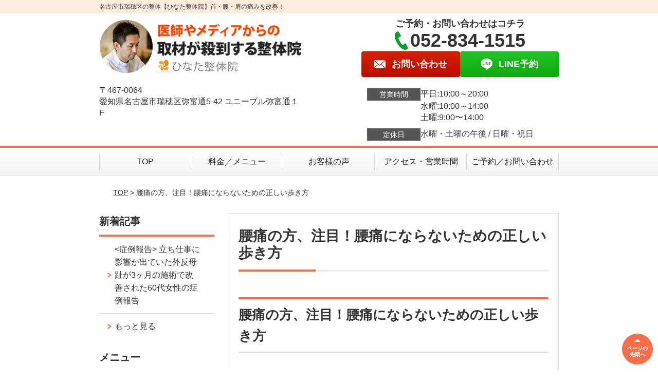

--- FILE ---
content_type: text/html; charset=UTF-8
request_url: https://hinataseitai.com/post-318/
body_size: 20147
content:
<!DOCTYPE html>
<!--[if lt IE 7 ]><html class="ie6" lang="ja" prefix="og: http://ogp.me/ns# fb: http://ogp.me/ns/fb# article: http://ogp.me/ns/article#"><![endif]-->
<!--[if IE 7 ]><html class="ie7" lang="ja" prefix="og: http://ogp.me/ns# fb: http://ogp.me/ns/fb# article: http://ogp.me/ns/article#"><![endif]-->
<!--[if IE 8 ]><html class="ie8" lang="ja" prefix="og: http://ogp.me/ns# fb: http://ogp.me/ns/fb# article: http://ogp.me/ns/article#"><![endif]-->
<!--[if IE 9 ]><html class="ie9" lang="ja" prefix="og: http://ogp.me/ns# fb: http://ogp.me/ns/fb# article: http://ogp.me/ns/article#"><![endif]-->
<!--[if (gt IE 9)|!(IE)]><!-->
<html lang="ja" prefix="og: http://ogp.me/ns# fb: http://ogp.me/ns/fb# article: http://ogp.me/ns/article#">
<head>
<meta charset="utf-8">
<meta name="viewport" content="width=device-width,user-scalable=yes">
<meta name="format-detection" content="telephone=no">
<meta http-equiv="Pragma" content="no-cache">
<meta http-equiv="Cache-Control" content="no-cache">
<meta http-equiv="Expires" content="Thu, 01 Dec 1994 16:00:00 GMT">

<link rel="shortcut icon" href="https://hinataseitai.com/wp-content/uploads/2019/09/40a214026ccf9aa74228e06ac5a2edcc.png">

<link rel="apple-touch-icon-precomposed" href="https://hinataseitai.com/wp-content/uploads/2019/09/40a214026ccf9aa74228e06ac5a2edcc.png">

<link rel="stylesheet" href="https://hinataseitai.com/wp-content/themes/selfull/style.css" media="all">

<link rel="stylesheet" href="https://hinataseitai.com/wp-content/themes/selfull/css/reset.css?20230828" media="all">
<link rel="stylesheet" href="https://hinataseitai.com/wp-content/themes/selfull/css/layout.css?20230828" media="all">
<link rel="stylesheet" href="https://hinataseitai.com/wp-content/themes/selfull/css/module.css?20230828" media="all">
<link rel="stylesheet" href="https://hinataseitai.com/wp-content/themes/selfull/css/page.css?20250131" media="all">
<link rel="stylesheet" href="https://hinataseitai.com/wp-content/themes/selfull/css/block.css?20230828" media="all">
<link rel="stylesheet" href="https://hinataseitai.com/wp-content/themes/selfull/css/important.css?20230828" media="all">
<link rel="stylesheet" href="https://hinataseitai.com/wp-content/themes/selfull/css/print.css?20230828" media="all">


<link rel="stylesheet" href="https://hinataseitai.com/wp-content/themes/selfull/css/design-themes/theme-solid.css?20230828" media="all">
<link rel="stylesheet" href="https://hinataseitai.com/wp-content/themes/selfull/css/design-themes/design-pagetop.css?20230828" media="all">
<link rel="stylesheet" href="https://hinataseitai.com/wp-content/themes/selfull/css/design-themes/design-check.css?20230828" media="all">
<link rel="stylesheet" href="https://hinataseitai.com/wp-content/themes/selfull/css/design-themes/design-menu.css?20230828" media="all">
<link rel="stylesheet" href="https://hinataseitai.com/wp-content/themes/selfull/css/design-themes/design-heading.css?20230828" media="all">


<style>
.except-more.design-menu-original #global-header #global-header-main-sp #global-header-main-sp-right #menu_btn {
	background-image: url(https://hinataseitai.com) !important;
}
.except-more.design-menu-original.design-menu-close #global-header #global-header-main-sp #global-header-main-sp-right #menu_btn.close {
	background-image: url(https://hinataseitai.com) !important;
}
.design-check-original .list-block ul.check li,
.design-check-original .entry-content .editor ul li {
	background-image: url(https://hinataseitai.com);
	background-size: 20px 20px;
}
</style>

<title>腰痛の方、注目！腰痛にならないための正しい歩き方 | 名古屋市瑞穂区で人気No.1の整体ならひなた整体院</title>
<meta name='robots' content='max-image-preview:large' />
<link rel='dns-prefetch' href='//s.w.org' />
		<script type="text/javascript">
			window._wpemojiSettings = {"baseUrl":"https:\/\/s.w.org\/images\/core\/emoji\/13.0.1\/72x72\/","ext":".png","svgUrl":"https:\/\/s.w.org\/images\/core\/emoji\/13.0.1\/svg\/","svgExt":".svg","source":{"concatemoji":"https:\/\/hinataseitai.com\/wp-includes\/js\/wp-emoji-release.min.js?ver=5.7"}};
			!function(e,a,t){var n,r,o,i=a.createElement("canvas"),p=i.getContext&&i.getContext("2d");function s(e,t){var a=String.fromCharCode;p.clearRect(0,0,i.width,i.height),p.fillText(a.apply(this,e),0,0);e=i.toDataURL();return p.clearRect(0,0,i.width,i.height),p.fillText(a.apply(this,t),0,0),e===i.toDataURL()}function c(e){var t=a.createElement("script");t.src=e,t.defer=t.type="text/javascript",a.getElementsByTagName("head")[0].appendChild(t)}for(o=Array("flag","emoji"),t.supports={everything:!0,everythingExceptFlag:!0},r=0;r<o.length;r++)t.supports[o[r]]=function(e){if(!p||!p.fillText)return!1;switch(p.textBaseline="top",p.font="600 32px Arial",e){case"flag":return s([127987,65039,8205,9895,65039],[127987,65039,8203,9895,65039])?!1:!s([55356,56826,55356,56819],[55356,56826,8203,55356,56819])&&!s([55356,57332,56128,56423,56128,56418,56128,56421,56128,56430,56128,56423,56128,56447],[55356,57332,8203,56128,56423,8203,56128,56418,8203,56128,56421,8203,56128,56430,8203,56128,56423,8203,56128,56447]);case"emoji":return!s([55357,56424,8205,55356,57212],[55357,56424,8203,55356,57212])}return!1}(o[r]),t.supports.everything=t.supports.everything&&t.supports[o[r]],"flag"!==o[r]&&(t.supports.everythingExceptFlag=t.supports.everythingExceptFlag&&t.supports[o[r]]);t.supports.everythingExceptFlag=t.supports.everythingExceptFlag&&!t.supports.flag,t.DOMReady=!1,t.readyCallback=function(){t.DOMReady=!0},t.supports.everything||(n=function(){t.readyCallback()},a.addEventListener?(a.addEventListener("DOMContentLoaded",n,!1),e.addEventListener("load",n,!1)):(e.attachEvent("onload",n),a.attachEvent("onreadystatechange",function(){"complete"===a.readyState&&t.readyCallback()})),(n=t.source||{}).concatemoji?c(n.concatemoji):n.wpemoji&&n.twemoji&&(c(n.twemoji),c(n.wpemoji)))}(window,document,window._wpemojiSettings);
		</script>
		<style type="text/css">
img.wp-smiley,
img.emoji {
	display: inline !important;
	border: none !important;
	box-shadow: none !important;
	height: 1em !important;
	width: 1em !important;
	margin: 0 .07em !important;
	vertical-align: -0.1em !important;
	background: none !important;
	padding: 0 !important;
}
</style>
	<link rel='stylesheet' id='dynamic-css-css'  href='https://hinataseitai.com/wp-content/themes/selfull/custom-properties.php?ver=1749530238' type='text/css' media='all' />
<link rel='stylesheet' id='wp-block-library-css'  href='https://hinataseitai.com/wp-includes/css/dist/block-library/style.min.css?ver=5.7' type='text/css' media='all' />
<link rel='stylesheet' id='contact-form-7-css'  href='https://hinataseitai.com/wp-content/plugins/contact-form-7/includes/css/styles.css?ver=4.3' type='text/css' media='all' />
<script type='text/javascript' src='https://hinataseitai.com/wp-includes/js/jquery/jquery.min.js?ver=3.5.1' id='jquery-core-js'></script>
<script type='text/javascript' src='https://hinataseitai.com/wp-includes/js/jquery/jquery-migrate.min.js?ver=3.3.2' id='jquery-migrate-js'></script>
<link rel="https://api.w.org/" href="https://hinataseitai.com/wp-json/" /><link rel="alternate" type="application/json" href="https://hinataseitai.com/wp-json/wp/v2/posts/318" /><link rel="canonical" href="https://hinataseitai.com/post-318/" />
<link rel='shortlink' href='https://hinataseitai.com/?p=318' />
<link rel="alternate" type="application/json+oembed" href="https://hinataseitai.com/wp-json/oembed/1.0/embed?url=https%3A%2F%2Fhinataseitai.com%2Fpost-318%2F" />
<link rel="alternate" type="text/xml+oembed" href="https://hinataseitai.com/wp-json/oembed/1.0/embed?url=https%3A%2F%2Fhinataseitai.com%2Fpost-318%2F&#038;format=xml" />
<meta name="description" content="なぜ？ひなた整体院には、どこの整体や病院へ行っても改善しなかった、首・腰・肩の痛み・辛さが、たった20分の無痛整体で改善し、再発まで防げるのか？初回限定3000円！名古屋市瑞穂区にある人気・口コミNO1の整体院。その場しのぎでなく再発までも防ぎます。10時～20時まで営業、駐車場あり、土曜祝日営業！">
<meta name="keywords" content="ひなた整体院,整体,瑞穂区,名古屋市">
<meta property="og:site_name" content="名古屋市瑞穂区で人気No.1の整体ならひなた整体院">
<meta property="og:title" content="腰痛の方、注目！腰痛にならないための正しい歩き方">
<meta property="og:type" content="article">
<meta property="og:url" content="https://hinataseitai.com/post-318/">
<meta property="og:image" content="https://hinataseitai.com/wp-content/uploads/2016/12/noimg.png">
<meta name="twitter:card" content="summary_large_image">
<meta name="twitter:title" content="腰痛の方、注目！腰痛にならないための正しい歩き方">
<meta name="twitter:url" content="https://hinataseitai.com/post-318/">
<meta name="twitter:image" content="https://hinataseitai.com/wp-content/uploads/2016/12/noimg.png">
<meta itemprop="image" content="https://hinataseitai.com/wp-content/uploads/2016/12/noimg.png">

<link rel="stylesheet" href="https://hinataseitai.com/wp-content/themes/selfull/css/slick.css?2026012310" media="all">
<script src="https://hinataseitai.com/wp-content/themes/selfull/js/jquery-1.8.2.min.js"></script>
<script src="https://hinataseitai.com/wp-content/themes/selfull/js/slick.min.js"></script>




<!-- Begin Mieruca Embed Code -->
<script type="text/javascript" id="mierucajs">
window.__fid = window.__fid || [];__fid.push([307194834]);
(function() {
function mieruca(){if(typeof window.__fjsld != "undefined") return; window.__fjsld = 1; var fjs = document.createElement('script'); fjs.type = 'text/javascript'; fjs.async = true; fjs.id = "fjssync"; var timestamp = new Date;fjs.src = ('https:' == document.location.protocol ? 'https' : 'http') + '://hm.mieru-ca.com/service/js/mieruca-hm.js?v='+ timestamp.getTime(); var x = document.getElementsByTagName('script')[0]; x.parentNode.insertBefore(fjs, x); };
setTimeout(mieruca, 500); document.readyState != "complete" ? (window.attachEvent ? window.attachEvent("onload", mieruca) : window.addEventListener("load", mieruca, false)) : mieruca();
})();
</script>
<!-- End Mieruca Embed Code -->

<meta name="google-site-verification" content="0CCy46Tp5vA1LhRTmSOv_8YDdhnCF46P90teiQVQpoY" />

<!-- Google Tag Manager -->
<script>(function(w,d,s,l,i){w[l]=w[l]||[];w[l].push({'gtm.start':
new Date().getTime(),event:'gtm.js'});var f=d.getElementsByTagName(s)[0],
j=d.createElement(s),dl=l!='dataLayer'?'&l='+l:'';j.async=true;j.src=
'https://www.googletagmanager.com/gtm.js?id='+i+dl;f.parentNode.insertBefore(j,f);
})(window,document,'script','dataLayer','GTM-5LGR3QC');</script>
<!-- End Google Tag Manager -->
<!-- Google Tag Manager -->
<script>(function(w,d,s,l,i){w[l]=w[l]||[];w[l].push({'gtm.start':
new Date().getTime(),event:'gtm.js'});var f=d.getElementsByTagName(s)[0],
j=d.createElement(s),dl=l!='dataLayer'?'&l='+l:'';j.async=true;j.src=
'https://www.googletagmanager.com/gtm.js?id='+i+dl;f.parentNode.insertBefore(j,f);
})(window,document,'script','dataLayer','GTM-5VWX974S');</script>
<!-- End Google Tag Manager -->
<style>@media screen and (max-width: 600px){
#global-header .site-title {
padding:0px;
margin-bottom:0px;
font-size:10px;
}
}</style>
</head>

<body id="site-design-solid" class="double-column except-more site-color-orange site-color-2-none design-pagetop-01 site-font-gothic post">
<div id="fb-root"></div>
<script>
let facebookLazyLoadReady = false;
const handleFacebookLazyLoad = function() {
	if (!facebookLazyLoadReady) {
		facebookLazyLoadReady = true;
		return;
	}
	console.log('facebookLazyLoaded');
	(function(d, s, id) {
		var js, fjs = d.getElementsByTagName(s)[0];
		if (d.getElementById(id)) return;
		js = d.createElement(s); js.id = id;
		js.src = "//connect.facebook.net/ja_JP/sdk.js#xfbml=1&version=v2.4";
		fjs.parentNode.insertBefore(js, fjs);
	}(document, 'script', 'facebook-jssdk'));
	window.removeEventListener('scroll', handleFacebookLazyLoad);
}
window.addEventListener('scroll', handleFacebookLazyLoad);
</script>
<div id="site">
  <header id="global-header" role="banner" class="">

									<p class="site-title"><span class="inner">名古屋市瑞穂区の整体【ひなた整体院】首・腰・肩の痛みを改善！</span></p>
					
					<div class="inner">
				<div id="global-header-main-pc">


					
					
											<div id="global-header-main-pc-left">
														<p class="logo"><a href="https://hinataseitai.com/"><img src="https://hinataseitai.com/wp-content/uploads/2023/08/e5c650ebfebb5de7e45320253b526a9c.png" alt="" width="420" height="116"></a></p>
							<p class="address">〒467-0064<br>愛知県名古屋市瑞穂区弥富通5-42 ユニーブル弥富通１F</p>
						</div>
            <div id="global-header-main-pc-right">
              <p class="tel-text">ご予約・お問い合わせはコチラ</p>              <p class="tel tel-pc"><span class="tel-number">052-834-1515</span></p>
              <div class="button-area">
                                <a href="https://hinataseitai.com/contact/" class="mail hover"><span>お問い合わせ</span></a>                <a href="https://line.me/R/ti/p/%40hdx6640m" target="_blank" class="line_btn hover"><span>LINE予約</span></a>              </div>
              <div class="info">
								<dl>
									<dt>営業時間</dt>
									<dd>平日:10:00～20:00</dd>									<dd>水曜:10:00～14:00</dd>									<dd>土曜:9:00〜14:00</dd>								</dl>
                <dl>
                  <dt>定休日</dt>
                  <dd>水曜・土曜の午後 / 日曜・祝日</dd>
                </dl>
							</div>
						</div>
					
				</div>
			</div>
		
		<div class="inner">
			<div id="global-header-main-sp" class="clearfix fixed-set">
				<div id="global-header-main-sp-left">
										<p class="logo"><a href="https://hinataseitai.com/"><img src="https://hinataseitai.com/wp-content/uploads/2023/08/e5c650ebfebb5de7e45320253b526a9c.png" title="ひなた整体院" alt="" width="420" height="116"></a></p>
				</div>
				<div id="global-header-main-sp-right">
          <span id="menu_btn" class="hover"></span>
          <!--
					<a href="tel:0528341515" class="tel" ><span>電話をかける</span></a>
          -->
				</div>
			</div>
		</div>

		<div class="inner">
					</div><!-- / .inner -->

    <div id="sp-menu">
      <div id="sp-menu-contents">
			</div>
      <div id="sp-menu-lightbox"></div>
    </div>

					<nav id="global-nav-pc" class="fixed-set" role="navigation">
				<div class="menu-%e3%82%b0%e3%83%ad%e3%83%bc%e3%83%90%e3%83%ab%e3%83%a1%e3%83%8b%e3%83%a5%e3%83%bc-container"><ul id="menu-%e3%82%b0%e3%83%ad%e3%83%bc%e3%83%90%e3%83%ab%e3%83%a1%e3%83%8b%e3%83%a5%e3%83%bc" class="menu"><li id="menu-item-5777" class="menu-item menu-item-type-post_type menu-item-object-page menu-item-home menu-item-5777"><a href="https://hinataseitai.com/">TOP</a></li>
<li id="menu-item-1575" class="menu-item menu-item-type-post_type menu-item-object-page menu-item-1575"><a href="https://hinataseitai.com/menu/">料金／メニュー</a></li>
<li id="menu-item-1590" class="menu-item menu-item-type-post_type menu-item-object-page menu-item-1590"><a href="https://hinataseitai.com/voice/">お客様の声</a></li>
<li id="menu-item-1576" class="menu-item menu-item-type-post_type menu-item-object-page menu-item-1576"><a href="https://hinataseitai.com/access/">アクセス・営業時間</a></li>
<li id="menu-item-1591" class="menu-item menu-item-type-post_type menu-item-object-page menu-item-1591"><a href="https://hinataseitai.com/contact/">ご予約／お問い合わせ</a></li>
</ul></div>			</nav><!-- / #global-nav-pc -->
		

									<div id="global-nav-sp" class="fixed space0" role="navigation">
																<div id="ff-sp-contents" class="ff-sp-contents-original-3">
							<a class="" href="tel:0528341515">
                <img src="https://hinataseitai.com/wp-content/uploads/2024/12/c6f9f9e08f745ef7e07f75be3a25d2ed.png" alt="電話をかける" loading="lazy">
							</a>

							<a href="http://hinataseitai.com/contact/">
                <img src="https://hinataseitai.com/wp-content/uploads/2023/11/6a266909126c7aefd3eedf6a0a99099d.png" alt="メール予約" loading="lazy">
							</a>

							<a class="" href="https://line.me/R/ti/p/%40hdx6640m" target="_blank">
                <img src="https://hinataseitai.com/wp-content/uploads/2023/08/CTA_03-3.png" alt="LINE予約（24時間受付中）" loading="lazy">
							</a>
						</div>
									</div><!-- / #global-nav-sp-->
						</header><!-- / #global-header -->

	<div id="sp-modal">
		<div class="sp-modal-head">
			<div class="close-btn">
				<img src="https://theme.selfull.jp/images/common/sp-modal-close-btn.png" alt="閉じる" loading="lazy">
			</div>
		</div>
		<div class="sp-modal-main">
			<div class="sp-modal-main-line">
													<p class="mb-10"><img src="https://theme.selfull.jp/images/common/sp-modal-line-img-01.png" alt="24時間受付 LINE予約の流れ" width="541" height="254" loading="lazy"></p>
					<p class="mb-10"><img src="https://theme.selfull.jp/images/common/sp-modal-line-img-02.png" alt="まずは下のボタンから当院を友だち追加してください" width="541" height="67" loading="lazy"></p>
					<a href="https://line.me/R/ti/p/%40hdx6640m" target="_blank"><img src="https://theme.selfull.jp/images/common/sp-modal-line-btn.png" alt="LINEで友達追加する" width="541" height="86" loading="lazy"></a>
					<p class="txt-c">（LINEの友だち追加画面が開きます）</p>

					<div class="line-info">
						<p>友達に追加が完了したら、LINEのトーク画面より<br>
							「HPを見たのですが～」とメッセージをお送りください。</p>
						<p>ご予約の際は</p>
						<p><span class="color05">■</span> <span class="bold">希望のご予約日時</span><br>
							（第3希望までいただけると予約がスムーズです）<br>
							<span class="color05">■</span> <span class="bold">お名前と電話番号</span><br>
							<span class="color05">■</span> <span class="bold">お悩みの症状</span></p>
						<p>の３点をお送りください。</p>
					</div>
							</div>

			<div class="sp-modal-main-tel">
													<h2><img src="https://hinataseitai.com/wp-content/uploads/2023/08/e5c650ebfebb5de7e45320253b526a9c.png" title="ひなた整体院" alt="" loading="lazy"></h2>

					<dl class="date">
						<dt>営業時間</dt>
						<dd>平日:10:00～20:00</dd>						<dd>水曜:10:00～14:00</dd>						<dd>土曜:9:00〜14:00</dd>					</dl>
					<dl class="date">
						<dt>定休日</dt>
						<dd>水曜・土曜の午後 / 日曜・祝日</dd>
					</dl>

					<a href="tel:0528341515" class="tel tel-sp hover" ><span>電話をかける</span></a>
					<p class="txt-c">（052-834-1515に発信します）</p>

					<div class="tel-flow">
						<h2>ご予約の流れ</h2>
						<div class="comment-item comment-item-right clearfix">
							<p>お電話ありがとうございます、<br>ひなた整体院でございます。</p>
							<div class="img"><img src="https://theme.selfull.jp/images/common/sp-modal-tel-img-01.png" alt="予約の流れ" loading="lazy"></div>
						</div>
						<p>と電話に出ますので、</p>
						<div class="comment-item clearfix">
							<p>ホームページを見たのですが、<br>予約をお願いします。</p>
							<div class="img"><img src="https://theme.selfull.jp/images/common/sp-modal-tel-img-02.png" alt="予約の流れ" loading="lazy"></div>
						</div>
						<p class="mb-20">とお伝えください。</p>
						<p><span class="color03">■</span> <span class="bold">お名前（フルネーム）</span><br>
							<span class="color03">■</span> <span class="bold">ご予約の日</span><br>
							<span class="color03">■</span> <span class="bold">ご連絡がつくお電話番号</span><br>
							<span class="color03">■</span> <span class="bold">一番気になるお身体の状態・症状</span></p>
						<p>をお伺いいたします。</p>
					</div>
				


			</div>
		</div>
	</div>

	
			<div class="breadcrumb">
			<div class="inner"><a href="https://hinataseitai.com">TOP</a> &gt;

				
											腰痛の方、注目！腰痛にならないための正しい歩き方					
							</div>
		</div>
	
	<div id="contents">
		<main id="main" role="main">

	<article id="id-318" class="type-page">
				
			<header class="entry-header">
				<h1>腰痛の方、注目！腰痛にならないための正しい歩き方</h1>
			</header><!-- .entry-header -->

			<div class="entry-content">
				<div class="editor"><h2>腰痛の方、注目！腰痛にならないための正しい歩き方</h2>
<p>&nbsp;</p>
<p>名古屋市瑞穂区、昭和区の皆さんこんにちは！</p>
<p>昭和高校のすぐ側にある、ひなた整体院の宮田です！！</p>
<p>&nbsp;</p>
<p>&nbsp;</p>
<p><span style="color: #ff0000;"><strong>「いろんな施術院にいったけど腰痛が改善しない」</strong></span></p>
<p><span style="color: #ff0000;"><strong>「腰痛を改善するストレッチや運動を教えてもらったけど良くならない」</strong></span></p>
<p><span style="color: #ff0000;"><strong> </strong></span></p>
<p>など、腰痛に対しての対策をしてもなかなか改善されない場合があります。</p>
<p>&nbsp;</p>
<p>上記のような経験をされた方はひょっとしたら「もう改善しないかも・・」と諦めていませんか？</p>
<p>&nbsp;</p>
<p>なかなか良くならない<span style="color: #ff0000;"><strong><span style="font-size: 20px;">あなたの腰痛は「歩き方」が原因で起こった症状かもしれません。</span></strong></span></p>
<p>&nbsp;</p>
<p>歩き方は昔から身についていて癖になってしまっているので、「歩き方を正そう」という強い意思があっても肝心な正しい歩き方を知っていなければ意味がありません。</p>
<p>&nbsp;</p>
<p>そこで今回は腰痛を改善させるための正しい歩き方をお伝えしていきます。</p>
<p>&nbsp;</p>
<p><img src="../wp-content/uploads/2017/02/11.10atsumeki259.jpg" alt="" /></p>
<h3>なぜ歩き方が悪いと腰が痛くなるのか？</h3>
<p>腰痛の原因として骨盤の歪みなど色々とありますが、歩き方の問題で歪みが強くなり痛みが出てきてしまいます。</p>
<p>&nbsp;</p>
<p><strong>骨盤から足にかけては家で言う基礎（土台）にあたり、背骨が屋根を支える柱となるイメージです。</strong></p>
<p>&nbsp;</p>
<p>家は基礎がしっかりしていないと不安定になりほっておくと崩れてしまいますよね？</p>
<p>&nbsp;</p>
<p>人の体もまさに同じで骨盤から足がしっかりしていないと体を支えることができなくなり骨や筋肉、関節に負担がかかってしまい痛みや痺れといった症状が出てしまいます。</p>
<p>&nbsp;</p>
<p>なので<strong><span style="font-size: 20px; color: #ff0000;">悪い歩き方によって足の問題だけでなく、骨盤にまで問題を起こしてしまうので</span></strong>正しい歩き方を身につけることで骨盤にかける負担を軽減させていき、腰痛の改善や予防になるのです。</p>
<p>&nbsp;</p>
<p>&nbsp;</p>
<h3>腰痛が出てしまう悪い歩き方</h3>
<p>歩き方が悪くなってしまうのは色々なパターンがあります。</p>
<p>&nbsp;</p>
<p>例えば、</p>
<p><strong><span style="color: #ff0000;">・ペタペタ歩きをする</span></strong></p>
<p><strong><span style="color: #ff0000;">・つま先から地面について歩く</span></strong></p>
<p><strong><span style="color: #ff0000;">・ガニ股で歩いてる</span></strong></p>
<p><strong><span style="color: #ff0000;">・毎日スリッパや脱げやすい靴を履いて歩いている</span></strong></p>
<p><strong><span style="color: #ff0000;">・５cm以上の高さのヒールを履くことが多い</span></strong></p>
<p>&nbsp;</p>
<p>などです。</p>
<p>&nbsp;</p>
<p>足は体のバランスを支えるところなので上記のような歩き方をしていると、足裏のバランスが崩れてしまい体をきちんと支えることが出来なくなってしまいます。</p>
<p>&nbsp;</p>
<p>靴の種類によって歩き方が歩くなっている方は靴の種類をスニーカーにするなどすれば腰痛が緩和することもあります。</p>
<p>&nbsp;</p>
<p>また歩き方が悪いために腰痛が発症する場合もありますし、逆に体の歪みが起こっていることで歩き方が悪くなる場合もあります。</p>
<p>&nbsp;</p>
<p><span style="font-size: 16px;">なのでベストは施術で体を整えていきながら、歩き方も同時に正していくということが大切になります。</span></p>
<p>&nbsp;</p>
<h3><span style="color: #ff0000;">歩き方が悪いと腰痛以外も症状が発生する？</span></h3>
<p>今回は腰痛についてお話をしていますが実は歩き方が悪いと腰痛以外にも症状は出てきます。</p>
<p>&nbsp;</p>
<p>先述したように歩き方が悪いと骨盤の歪みが出てきて腰痛が発生するとお伝えしました。</p>
<p>&nbsp;</p>
<p>歩き方が悪いと足を地面に着地する体重のかかり方に問題が起こるため足の筋力が弱くなってしまい足のアーチが無くなっていくので足幅が広くなります。</p>
<p>&nbsp;</p>
<p><strong><span style="color: #000000; font-size: 16px;">その状態が続いていくと「外反母趾」になってしまい足に痛みが出てきます。</span></strong></p>
<p>&nbsp;</p>
<p>その他にも骨盤が歪むこで体はいろんなところでバランスを保とうとします。</p>
<p>&nbsp;</p>
<p><span style="color: #000000; font-size: 16px;"><strong>背骨、頚椎（首の骨）、頭蓋骨にまで影響が出てしまうこともあるので肩こりや首の痛み、頭痛などの症状が出ることがあります。</strong></span></p>
<p>&nbsp;</p>
<p>先日当店に初めて来た方で首の痛みがずっと続いていて病院に行っても「骨に異常はない」と言われて困っている方がいらっしゃいました。</p>
<p>&nbsp;</p>
<p>全体の動作を見ていくと明らかなガニ股で歩いていて、<strong>２０代の方でしたが「歩き方は中学生の頃から指摘されていたけど、この歩き方が一番楽だから改善しようと思わなかった」</strong>とのことで現在の歩き方になってたみたいです。</p>
<p>&nbsp;</p>
<p>その方に<strong><span style="font-size: 20px; color: #ff0000;">歩き方の指導と足〜骨盤の調整をしましたが、１週間後にはずっと続いていた首の痛みは消えていました。</span></strong></p>
<p>&nbsp;</p>
<p>この例にもあるようにやはり、歩き方の問題で色々な症状の原因になっているんだと私自身も改めて思いました。</p>
<p>&nbsp;</p>
<p><img src="../wp-content/uploads/2016/12/334d32f4a672137d58088dd45bfb0602_s.jpg" alt="" /></p>
<h3> 正しい歩き方を身につけるにはまず姿勢が大事！</h3>
<p>歩き方を変えていく前にまずは基本となる姿勢が大切になります。</p>
<p>&nbsp;</p>
<p>いい歩き方をしようとしても、姿勢が悪ければ早い段階でだんだんと悪い歩き方に戻ってしまい腰に負荷がかかります。</p>
<p>&nbsp;</p>
<p><strong><span style="font-size: 20px;">特に猫背には注意が必要です。</span></strong></p>
<p>&nbsp;</p>
<p>意外と気づいてないかもしれませんが、座っている姿勢や立っている時に鏡に映る自分の姿を見てみてください。</p>
<p>&nbsp;</p>
<p>「いつのまにか猫背になっている！」</p>
<p>&nbsp;</p>
<p>と言う方も多いのではないでしょうか？</p>
<p>&nbsp;</p>
<p>猫背になってしまうと背骨のカーブがキツくなってしまうために骨やその周りの筋肉を痛めてしまいます。</p>
<p>&nbsp;</p>
<p>&nbsp;</p>
<p>理想な姿勢は</p>
<p>&nbsp;</p>
<p><span style="color: #ff0000;"><strong><span style="font-size: 20px;">「肩の力を抜いた状態で少し後ろに引いてから背筋を伸ばす」</span></strong></span></p>
<p>&nbsp;</p>
<p>ことが大事になります。</p>
<p>&nbsp;</p>
<p>わかりやすく言うと<strong>耳の穴と肩の中心が一直線になるようにです。</strong></p>
<p>&nbsp;</p>
<p>なので肩を引きすぎたり、まっすぐ＝いい姿勢と勘違いして背筋を伸ばし過ぎるのもよくありません。</p>
<p>&nbsp;</p>
<p>あくまでもリラックスして姿勢を保ちます。</p>
<p>&nbsp;</p>
<p>この姿勢が意識して出来るようになったら次は歩き方です。</p>
<p>&nbsp;</p>
<p>&nbsp;</p>
<h3>腰痛にならないための正しい歩き方</h3>
<p>ここからは正しい歩き方です。</p>
<p>&nbsp;</p>
<h4><strong><span style="color: #ff0000;">１：足裏の体重移動が大切</span></strong></h4>
<p>足を地面に着く時に悪い歩き方（ペタペタ歩きなど）だと足裏やつま先から足をつけてしまいます。</p>
<p>&nbsp;</p>
<p>その歩き方をしてしまうと足から腰にかけての衝撃が強すぎてしまいます。</p>
<p>&nbsp;</p>
<p>なので衝撃を緩和して歩く方法が大切になるので<span style="color: #0000ff; font-size: 20px;"><strong>地面に足をつけるときは踵（かかと）から足をつけます。</strong></span></p>
<p>&nbsp;</p>
<p>次に<span style="color: #0000ff;"><strong>足裏をついて小指〜親指に向かって順に地面を蹴るイメージで地面から離れていきます。</strong></span></p>
<p>&nbsp;</p>
<h4><span style="color: #ff0000;">２：仙腸関節を動かすように歩く</span></h4>
<p>仙腸関節というのは人が立ったり、しゃがんだり、歩く時に使う骨盤の関節のことです。</p>
<p>&nbsp;</p>
<p>写真で丸く囲ってある部分が仙腸関節になります。</p>
<p><img class="" src="../wp-content/uploads/2017/02/IMG_0109.jpg" alt="" width="347" height="462" /></p>
<p>&nbsp;</p>
<p>この仙腸関節は正しい歩き方ができていないと固くなりやすいです。</p>
<p>&nbsp;</p>
<p>この部分は神経が集中している場所なので、固くなると痛みが発生する場合もありますのでなるべく固くならないようにしていかなければなりません。</p>
<p>&nbsp;</p>
<p>正しい歩き方ができればだんだん動くようになり骨盤の負担が減るので腰痛のリスクを抑えれます。</p>
<p>&nbsp;</p>
<p><strong><span style="font-size: 20px; color: #ff0000;">ぎっくり腰が起こる原因の１つに仙腸関節が固くなってしまい痛みが出ていることがあります。</span></strong></p>
<p>&nbsp;</p>
<p>&nbsp;</p>
<p>歩き方としては１で説明した歩き方にプラスして、10m先を見て少し大股で歩くのがポイントです。</p>
<p>&nbsp;</p>
<p>最初はなかなか歩きづらいかもしれませんが、やっていくうちにコツを掴んでいき歩き方も安定してきますので短い時間でもいいので続けてみてくださいね。</p>
<p>&nbsp;</p>
<h3> まとめ</h3>
<p>今は腰痛を改善するためにたくさんな施術方法があり、何が原因で何を続けていっていいかわからなくなることもあると思います。</p>
<p>&nbsp;</p>
<p>そこで今回は改善する方法の一つとして歩き方をご紹介させて頂きました。</p>
<p>&nbsp;</p>
<p>家族や友人の方でがに股やペタペタ歩きのような悪い歩き方をしている人がいたら「どこか痛いところない？」と聞いてみてください。</p>
<p>&nbsp;</p>
<p>きっと１０人中５人以上は腰痛や肩こりの痛みを我慢している人は悩んでいる人がいるはずです。</p>
<p>&nbsp;</p>
<p>それだけ歩き方と骨盤の歪みや症状は関係性があるんですね。</p>
<p>ただ、歩き方さえ気をつければ全てが解決するわけではありません。</p>
<p>&nbsp;</p>
<p>原因にもよりますが腰痛のその他の要因としては食生活や睡眠不足、ストレス（自律神経の乱れ）などもあります。</p>
<p>&nbsp;</p>
<p>腰痛が発症したらまずは専門院で腰痛の原因を突き止めることから始めていきましょう。</p>
<p>&nbsp;</p>
<p><strong><span style="color: #0000ff;">【腰痛が改善した方の喜びの声はコチラ！】</span></strong></p>
<p>↓↓</p>
<p><a href="https://hinataseitai.com/voicecat/youtsu/">https://hinataseitai.com/voicecat/youtsu/</a></p>
</div>
							</div><!-- .entry-content --> 

			</article>

								<div class="entry-content">
						<div class="surround-block parts-item bordered surround-color-orange">
			<div class="img-block parts-item txt-c">
				<picture>
			<source srcset="https://hinataseitai.com/wp-content/uploads/2019/10/b82771d6c3b5d0c1abbfe57a04704c29.png" media="(max-width: 600px)" width="620" height="200">
			<img src="https://hinataseitai.com/wp-content/uploads/2019/10/b82771d6c3b5d0c1abbfe57a04704c29.png" alt="" width="620" height="200" loading="lazy">
		</picture>
			</div>
		<div class="html-block parts-item">
		<iframe loading="lazy" src="https://www.google.com/maps/embed?pb=!1m14!1m8!1m3!1d6526.790019737646!2d136.94989789629315!3d35.121814894192646!3m2!1i1024!2i768!4f13.1!3m3!1m2!1s0x0%3A0x549d11d33c0aa015!2z44Gy44Gq44Gf5pW05L2T6Zmi!5e0!3m2!1sja!2sjp!4v1571621206183!5m2!1sja!2sjp" width="600" height="450" frameborder="0" style="border:0;" allowfullscreen=""></iframe>	</div>
		</div><!-- .surround-block -->
			<h2 class="style-title parts-item">系列店舗のご案内</h2>
			<div class="img-block parts-item txt-c">
				<picture>
			<source srcset="https://hinataseitai.com/wp-content/uploads/2024/04/1cbfc2ac38a8275d5551743cd87d0641.jpg" media="(max-width: 600px)" width="640" height="940">
			<img src="https://hinataseitai.com/wp-content/uploads/2024/04/1cbfc2ac38a8275d5551743cd87d0641.jpg" alt="" width="640" height="940" loading="lazy">
		</picture>
			</div>
		<h3 class="style-title parts-item">そら整体院　天白店</h3>
		<div class="img-block parts-item txt-c">
		<a href="https://soraseitai.com/post-3345/">		<picture>
			<source srcset="https://hinataseitai.com/wp-content/uploads/2019/10/26f7869cf1dae4a12ecf45edac587486-640x220.png" media="(max-width: 600px)" width="640" height="220">
			<img src="https://hinataseitai.com/wp-content/uploads/2019/10/26f7869cf1dae4a12ecf45edac587486-640x220.png" alt="" width="640" height="220" loading="lazy">
		</picture>
		</a>	</div>
		<div class="html-block parts-item">
		<iframe src="https://www.google.com/maps/embed?pb=!1m18!1m12!1m3!1d13056.115013698112!2d136.95673436802977!3d35.105992895562274!2m3!1f0!2f0!3f0!3m2!1i1024!2i768!4f13.1!3m3!1m2!1s0x60037b16bd5a8167%3A0x9555c0caef7314bf!2z44Gd44KJ5pW05L2T6Zmi!5e0!3m2!1sja!2sjp!4v1732767370873!5m2!1sja!2sjp" width="600" height="450" style="border:0;" allowfullscreen="" loading="lazy" referrerpolicy="no-referrer-when-downgrade"></iframe>	</div>
		<h3 class="style-title parts-item">はるぞら整体院　大府店</h3>
		<div class="img-block parts-item txt-c">
		<a href="https://haruzora.com/access/">		<picture>
			<source srcset="https://hinataseitai.com/wp-content/uploads/2019/10/e2975aae5a9db40080b03f06be28a192-640x220.png" media="(max-width: 600px)" width="640" height="220">
			<img src="https://hinataseitai.com/wp-content/uploads/2019/10/e2975aae5a9db40080b03f06be28a192-640x220.png" alt="" width="640" height="220" loading="lazy">
		</picture>
		</a>	</div>
		<div class="html-block parts-item">
		<iframe src="https://www.google.com/maps/embed?pb=!1m18!1m12!1m3!1d3268.0819371235802!2d136.95404161100473!3d35.004653972699735!2m3!1f0!2f0!3f0!3m2!1i1024!2i768!4f13.1!3m3!1m2!1s0x600483665d6fbfc1%3A0xbc008275837cc6a5!2z44Gv44KL44Ge44KJ5pW05L2T6Zmi!5e0!3m2!1sja!2sjp!4v1732766178304!5m2!1sja!2sjp" width="600" height="450" style="border:0;" allowfullscreen="" loading="lazy" referrerpolicy="no-referrer-when-downgrade"></iframe>	</div>
		<h3 class="style-title parts-item">ひなた整体院　刈谷店</h3>
		<div class="img-block parts-item txt-c">
		<a href="https://hinataseitai-kariya.com/access/">		<picture>
			<source srcset="https://hinataseitai.com/wp-content/uploads/2019/10/561ba446da594a5dd871679f363c25c2-640x220.png" media="(max-width: 600px)" width="640" height="220">
			<img src="https://hinataseitai.com/wp-content/uploads/2019/10/561ba446da594a5dd871679f363c25c2-640x220.png" alt="" width="640" height="220" loading="lazy">
		</picture>
		</a>	</div>
		<div class="html-block parts-item">
		<iframe src="https://www.google.com/maps/embed?pb=!1m18!1m12!1m3!1d3269.282664071805!2d137.0367421110033!3d34.974583872710284!2m3!1f0!2f0!3f0!3m2!1i1024!2i768!4f13.1!3m3!1m2!1s0x60049b31c81f3ffb%3A0x534df38da7dcefac!2z44Gy44Gq44Gf5pW05L2T6Zmi!5e0!3m2!1sja!2sjp!4v1732766228753!5m2!1sja!2sjp" width="600" height="450" style="border:0;" allowfullscreen="" loading="lazy" referrerpolicy="no-referrer-when-downgrade"></iframe>
	</div>
		<h3 class="style-title parts-item">ほしぞら整体院　小牧岩倉店</h3>
		<div class="img-block parts-item txt-c">
		<a href="https://hoshizoraseitai.com/access/">		<picture>
			<source srcset="https://hinataseitai.com/wp-content/uploads/2019/10/8c12d19e7813534f314a49207735e3ef-640x220.png" media="(max-width: 600px)" width="640" height="220">
			<img src="https://hinataseitai.com/wp-content/uploads/2019/10/8c12d19e7813534f314a49207735e3ef-640x220.png" alt="" width="640" height="220" loading="lazy">
		</picture>
		</a>	</div>
		<div class="html-block parts-item">
		<iframe src="https://www.google.com/maps/embed?pb=!1m18!1m12!1m3!1d16916.03613765141!2d136.88101617077842!3d35.274997965755894!2m3!1f0!2f0!3f0!3m2!1i1024!2i768!4f13.1!3m3!1m2!1s0x60037542ab669ff1%3A0xc10fe79a3bc83837!2z44G744GX44Ge44KJ5pW05L2T6Zmi!5e0!3m2!1sja!2sjp!4v1732766487576!5m2!1sja!2sjp" width="600" height="450" style="border:0;" allowfullscreen="" loading="lazy" referrerpolicy="no-referrer-when-downgrade"></iframe>	</div>
				</div>
						
</main><!-- #main -->
<aside id="side" role="complementary">
	
	
						<div class="side-nav newpost newpost1 sp-set">
				<h2 class="side-nav-title">新着記事</h2>
				<ul>
					<li class=""><a href="https://hinataseitai.com/post-7053/"><症例報告>  立ち仕事に影響が出ていた外反母趾が3ヶ月の施術で改善された60代女性の症例報告</a></li><li class="hide"><a href="https://hinataseitai.com/post-7057/"><症例報告>仕事に支障が出るほどの手のしびれが3ヶ月の施術で改善された40代男性の症例報告</a></li><li class="hide"><a href="https://hinataseitai.com/post-7055/"><症例報告>立っているのも辛いめまいが3ヶ月の施術で今まで通り家事や仕事が出来るようになった30代女性の症例報告</a></li><li class="hide"><a href="https://hinataseitai.com/post-6743/"><症例報告>ご飯を食べるのも辛い顎関節症が3ヶ月の施術で改善した50代女性の症例報告</a></li><li class="hide"><a href="https://hinataseitai.com/post-6381/"><症例報告>日中に動けなくなるほどの頭痛が3ヶ月の施術で改善された20代女性の症例報告</a></li><li class="hide"><a href="https://hinataseitai.com/post-6005/"><症例報告>車の運転が出来なくなるほどの頭痛が4ヶ月の施術で遠出が出来るまで改善した30代女性の症例報告</a></li><li class="hide"><a href="https://hinataseitai.com/post-5996/"><症例報告>  ゴルフが出来ないくらい辛かった腰痛が6ヶ月の施術で改善された60代男性の症例報告</a></li><li class="hide"><a href="https://hinataseitai.com/post-5937/"><症例報告>  歩くのも辛い股関節痛が半年で改善された60代女性の症例報告</a></li><li class="hide"><a href="https://hinataseitai.com/post-5884/"><症例報告>  腰が伸ばせないくらいひどい腰痛が3か月で改善された30代男性の症例報</a></li><li class="hide"><a href="https://hinataseitai.com/post-5874/">＜症例報告＞  タイトル「めまいがあり仕事に支障が出ていた女性が８回の施術で改善された例」</a></li><li class="hide"><a href="https://hinataseitai.com/post-5865/"><症例報告>  眠れないほど辛かった肩こりが3か月の施術で改善された30代男性の症例報告</a></li><li class="hide"><a href="https://hinataseitai.com/post-5861/">＜症例報告＞  タイトル「首の痛みや手のしびれがあり、仕事にも影響が出ていた男性が７回の施術で改善した例」</a></li><li class="hide"><a href="https://hinataseitai.com/post-5442/"><症例報告>  家事に影響が出るほど辛かった肩こりが3か月の施術で改善された40代女性の症例報告</a></li><li class="hide"><a href="https://hinataseitai.com/post-5439/">＜症例報告＞  どこに行っても改善しなかった腰痛が、意外な所を施術すると良くなった経緯について</a></li><li class="hide"><a href="https://hinataseitai.com/post-5418/"><症例報告>  寝るのも辛かった肩の痛みが3か月の施術で改善された60代男性の症例報告</a></li><li class="hide"><a href="https://hinataseitai.com/post-5299/"><症例報告>  寝付けないほど辛かっためまいと頭痛が3ヶ月の施術で改善された40代男性の症例報告</a></li><li class="hide"><a href="https://hinataseitai.com/post-5238/">＜症例報告＞  タイトル「両膝の痛みでスーパーの中も歩くことが出来なかった女性が、またスーパーで買い物ができるようになるまでの経緯」</a></li><li class="hide"><a href="https://hinataseitai.com/post-5232/"><症例報告>  家事が出来ないぐらい強いめまいが4ヶ月の施術で改善された50代女性の症例報告</a></li><li class="hide"><a href="https://hinataseitai.com/post-5219/"><症例報告>  首を動かせないほど強い首から手のしびれが3ヶ月の施術で改善された50代女性の症例報告</a></li><li class="hide"><a href="https://hinataseitai.com/post-4883/"><症例報告>  夜に眠れない程辛かった肩の痛みが3ヶ月の施術で改善された60代男性の症例報告</a></li><li class="hide"><a href="https://hinataseitai.com/post-4812/"><症例報告>痛みで会議中座っていられないほどの腰痛が３ヶ月の施術で改善された２０代女性の症例報告</a></li><li class="hide"><a href="https://hinataseitai.com/post-4755/"><症例報告>子どもを抱っこするのもきつい首や肩、背中の痛みが3ヶ月の施術で改善された３０代女性の症例報告</a></li><li class="hide"><a href="https://hinataseitai.com/post-4619/">＜症例報告＞臀部と膝の痛みが７回の施術で改善した２５歳男性の症例報告</a></li><li class="hide"><a href="https://hinataseitai.com/post-4577/"><症例報告>寝返りをすると痛みで起きてしまうほどの腰痛が3ヶ月の施術で改善された　４０代女性の症例報告</a></li><li class="hide"><a href="https://hinataseitai.com/post-4524/"><症例報告>ストレスが溜まるとめまいが起きてしまう50代女性の症例報告</a></li><li class="hide"><a href="https://hinataseitai.com/post-4314/">＜症例報告＞ タイトル「腰痛があり、お子さんを抱っこ出来なかった女性が６回の施術で抱っこが出来る様になった経緯」</a></li><li class="hide"><a href="https://hinataseitai.com/post-4308/"><症例報告>車の乗り降りにも影響が出るほど痛かった腰痛が1ヶ月半の施術で改善された20代女性の症例報告</a></li><li class="hide"><a href="https://hinataseitai.com/post-4153/"><症例報告>眠れないほど辛かった首や肩こりが2ヶ月の施術で改善された20代女性の症例報告</a></li><li class="hide"><a href="https://hinataseitai.com/post-3834/"><症例報告> 毎朝の起き上がりや仕事で上を向くたびに出てくるめまいが2ヶ月の施術で不安なく仕事に集中できるようになった50代男性の症例報告</a></li><li class="hide"><a href="https://hinataseitai.com/post-3621/">＜症例報告＞朝起きたときの首の痛み、肩甲骨の痛みが約１ヶ月の施術で改善された方の症例報告</a></li><li class="hide"><a href="https://hinataseitai.com/post-3529/"><症例報告>動き出しに出てくる背中の痛みが1ヶ月半の施術で改善された40代女性の症例報告</a></li><li class="hide"><a href="https://hinataseitai.com/post-995/"><症例報告>クシャミで響くほど痛みが強かった腰痛が2ヶ月で痛みなく日常生活を送れる様になった50代女性の症例報告</a></li><li class="hide"><a href="https://hinataseitai.com/post-987/"><症例報告>ヘルニアで腰が曲がらないほどの腰痛が2ヶ月の施術で趣味の筋トレができるようになった50代男性の症例報告</a></li><li class="hide"><a href="https://hinataseitai.com/post-979/">＜症例報告＞タイトル「腰椎ヘルニアの手術をしても良くならなかった脚のしびれが改善した経緯」</a></li><li class="hide"><a href="https://hinataseitai.com/post-973/">＜症例報告＞力が入らないほどの手の痺れが1ヶ月の施術で趣味のDIYができるようになった30代女性の症例報告</a></li><li class="hide"><a href="https://hinataseitai.com/post-961/">＜症例報告＞左膝の痛みを感じていた６０代女性が不安なく登山ができるようになった経緯</a></li><li class="hide"><a href="https://hinataseitai.com/post-954/">＜症例報告＞「６年前からあった、30分ごとに休憩を取らないと家事ができないほどの腰痛が3ヶ月で改善した50代女性の症例報告」</a></li><li class="hide"><a href="https://hinataseitai.com/post-946/">＜症例報告＞ 「肩甲骨の痛みが苦痛だった４０代男性が１ヶ月の施術でほとんど痛みが気にならなくなった症例報告」</a></li><li class="hide"><a href="https://hinataseitai.com/post-938/">＜症例報告＞ 「１０年前から肩こりや腕のダルさ、睡眠障害に悩まされていた３０代男性がたった６回の施術で試験勉強に集中できるようになった症例報告」</a></li><li class="hide"><a href="https://hinataseitai.com/post-932/">＜症例報告＞仕事中に倒れてしまうほど酷いめまいが2ヶ月の施術で改善した50代女性の症例報告</a></li><li class="hide"><a href="https://hinataseitai.com/post-917/">＜症例報告＞３年間薬を２錠飲まないと眠れなかった７０代男性が自律神経の施術で薬いらずでぐっすりと眠れるようになった症例報告</a></li><li class="hide"><a href="https://hinataseitai.com/post-910/">＜症例報告＞５年前からの腰椎分離すべり症が改善され子供を抱っこすることができるようになった３０代男性の症例報告</a></li><li class="hide"><a href="https://hinataseitai.com/post-897/">＜症例報告＞手のしびれで苦痛を感じていた５０代女性が６回の施術でストレスから解放され、海外旅行に安心して出かけられるようになった経緯</a></li><li class="hide"><a href="https://hinataseitai.com/post-902/">1年以上前からあった原因不明の腰痛が１ヶ月半の施術で改善した30代男性の症例報告</a></li><li class="hide"><a href="https://hinataseitai.com/post-885/">＜症例報告＞辛かった股関節の痛みが４ヶ月で改善された６０代女性の症例報告</a></li><li class="hide"><a href="https://hinataseitai.com/post-877/">＜症例報告＞外反母趾の痛みで好きなサンダルが履けなかった５０代女性が骨盤矯正で改善した経緯</a></li><li class="hide"><a href="https://hinataseitai.com/post-866/">＜症例報告＞自律神経の乱れから起こっていた肩こりと喉の違和感が改善された４０代女性の症例報告</a></li><li class="hide"><a href="https://hinataseitai.com/post-850/">＜症例報告＞２年前に頚椎ヘルニアと診断され、腕の痛みで夜も眠れなかった５０代女性が改善した症例報告</a></li><li class="hide"><a href="https://hinataseitai.com/post-841/">＜症例報告＞ 五十肩で仕事に集中できなかった６０代女性が８回の施術で改善した経緯</a></li><li class="hide"><a href="https://hinataseitai.com/post-827/">＜症例報告＞半年前からあった膝の痛みがたったの５回の施術で改善した５０代女性の症例報告</a></li><li class="hide"><a href="https://hinataseitai.com/post-821/">＜症例報告＞３ヶ月前から肩の痛みがあり服の着脱が苦痛だった４０代男性が改善した症例報告</a></li><li class="hide"><a href="https://hinataseitai.com/post-816/">＜症例報告＞椅子から立ち上がるときに腰痛があった男性が内臓と足首の施術で改善した症例報告</a></li><li class="hide"><a href="https://hinataseitai.com/post-803/">＜症例報告＞ 歩くのも困難だった腰痛を抱えていた３０代女性が７回の施術で改善した症例報告</a></li><li class="hide"><a href="https://hinataseitai.com/post-796/">＜症例報告＞ほぼ毎日頭痛があり立ち仕事が辛かった55歳女性が改善された症例報告</a></li><li class="hide"><a href="https://hinataseitai.com/post-789/">＜症例報告＞家庭内のストレスが原因で腰痛があった女性が自律神経の施術で改善した症例報告</a></li><li class="hide"><a href="https://hinataseitai.com/post-779/">＜症例報告＞腰痛があり仕事を続けていくことに不安があった21歳消防士男性が改善された症例報告</a></li><li class="hide"><a href="https://hinataseitai.com/post-766/">＜症例報告＞就寝中の外反母趾の痛みに悩まされていた４０代女性がたった4回の施術で改善した症例報告</a></li><li class="hide"><a href="https://hinataseitai.com/post-757/">＜症例報告＞「肩の痛みで夜が眠れなかった５５歳の女性が痛みを気にせず睡眠ができるようになった症例報告」</a></li><li class="hide"><a href="https://hinataseitai.com/post-751/">＜症例報告＞自律神経の施術をすることで朝起きた時のめまいが改善した30代男性の症例報告</a></li><li class="hide"><a href="https://hinataseitai.com/post-745/">＜症例報告＞内臓疲労からぎっくり腰を繰り返していた４０代男性の腰痛が6回の施術で改善された経緯</a></li><li class="hide"><a href="https://hinataseitai.com/post-739/">＜症例報告＞ ほぼ毎日感じていた頭痛が5回の施術で改善された２２歳女性の症例報告</a></li><li class="hide"><a href="https://hinataseitai.com/post-726/">半年前から通勤時の腰痛に悩まされていた薬剤師の方が５回の施術で改善した症例報告</a></li><li class="hide"><a href="https://hinataseitai.com/post-713/">＜症例報告＞「ダンスの時の股関節の痛みが、頭蓋骨の矯正で改善された女性の症例報告」</a></li><li class="hide"><a href="https://hinataseitai.com/post-680/">＜症例報告＞３０年以上あった腰や背中の違和感がたった３回の施術で改善した６０代男性の症例報告</a></li><li class="hide"><a href="https://hinataseitai.com/post-669/">【症例報告】１ヶ月続いていた頭痛、めまいが２回の施術で改善された症例報告」</a></li><li class="hide"><a href="https://hinataseitai.com/post-649/">【症例報告】整形外科で異常なしと言われた手の痺れが７回の施術で改善された経緯</a></li><li class="hide"><a href="https://hinataseitai.com/12gatu-gikkuri-geiin3/">なぜ１２月や１月はギックリ腰が多いの？病院に行っても教えてくれない意外な３つの原因と対処法</a></li><li class="hide"><a href="https://hinataseitai.com/hizatu-geiin2-hinata/">膝の痛みはそのままにしておくのは危険！変形性膝関節症になる前に知っておきたい２つの原因と改善方法</a></li><li class="hide"><a href="https://hinataseitai.com/gakukansetushou-taishohou1/">顎関節症は顎だけが問題ではなかった？顎が痛いホントの原因とその対処法</a></li><li class="hide"><a href="https://hinataseitai.com/zutu-geninfumei-kaizen/">【症例報告】原因不明の頭痛、２０年以上続いていた女性がたった１回の施術で痛みや頻度が激減した症例報告</a></li><li class="hide"><a href="https://hinataseitai.com/sokuteikinmakuen-kaizen/">足底筋膜炎の痛みが改善されないあなたへ、病院では教えてくれない３つの対処法</a></li><li class="hide"><a href="https://hinataseitai.com/kennshouenn-taishohou/">腱鞘炎の手首の痛みでお悩みの方必見！サポーターよりも効果がある３つの対処法</a></li><li class="hide"><a href="https://hinataseitai.com/kyoukakudeguchi-kaizen/">原因不明の腕のしびれ、それは胸郭出口症候群かも？胸郭出口症候群を見分けるポイントと３分で出来る改善ストレッチ</a></li><li class="hide"><a href="https://hinataseitai.com/hackie-zutuu-taisho/">吐き気を伴う頭痛がある方へ！病院に行く前に一度は試すべき対処法</a></li><li class="hide"><a href="https://hinataseitai.com/hidoikatakori-kaizen/">ひどい肩こりの方必見！デスクワーク中でもできる３つの解消法</a></li><li class="hide"><a href="https://hinataseitai.com/youtu-byouin-naoshikata/">腰痛の治し方を知りたい方はこれ！病院が教えてくれない３つの方法</a></li><li class="hide"><a href="https://hinataseitai.com/hernia-shibire-point/">あなたの足の痺れはヘルニアかも？ヘルニアを見分ける為の３つのポイント！</a></li><li class="hide"><a href="https://hinataseitai.com/kubinoitami-iwakan/">【症例報告】数年前から上方を向く時に首の痛みや違和感を感じていた女性が改善された症例報告</a></li><li class="hide"><a href="https://hinataseitai.com/koutoubu-zutu1/">後頭部の頭痛の原因と１分でできる対処法</a></li><li class="hide"><a href="https://hinataseitai.com/zutuu-shoureihoukoku-yugami/">【症例報告】１週間の半分は頭痛に悩まされていて頭痛薬が手離せなかった２９歳女性が改善した症例報告</a></li><li class="hide"><a href="https://hinataseitai.com/henzutuu-kaizen1/">天気が悪いと頭痛が起こる原因と３つの改善方法！</a></li><li class="hide"><a href="https://hinataseitai.com/zutuu-katakori-shibirekaizen/">【症例報告】７年前から頭痛、肩こり、左腕のしびれで仕事に不安を抱えていた３０歳女性が改善した症例報告</a></li><li class="hide"><a href="https://hinataseitai.com/sannzennsanngo-youtu/">辛い産前産後の腰痛の原因は〇〇だった？その３つの原因と対処法！</a></li><li class="hide"><a href="https://hinataseitai.com/shoureihoukoku-kssan/">【症例報告】鎮痛剤を飲んだりストレッチをしても効果がなかった腰痛が改善した女性の症例報告</a></li><li class="hide"><a href="https://hinataseitai.com/post-512/">夏に多い腰痛の原因と３つの改善方法</a></li><li class="hide"><a href="https://hinataseitai.com/hizatsu-kaizen1/">【症例報告】半年前から膝に力が入らず階段の昇降に不安を抱えていた女性が改善した症例報告</a></li><li class="hide"><a href="https://hinataseitai.com/asano-youtuu-kaizen/">朝方に感じる腰の痛みの３つの原因とその対処法！</a></li><li class="hide"><a href="https://hinataseitai.com/katamori-kubinoitamikaizen/">【症例報告】６年以上前からあったツライ肩こりや頭痛、首の痛みに悩まされていた４０歳女性が改善した症例報告</a></li><li class="hide"><a href="https://hinataseitai.com/kokansetunoitami-kaizen/">【症例報告】１年前から股関節と腰痛に悩まされ、仕事に集中できなかった女性が改善した症例報告</a></li><li class="hide"><a href="https://hinataseitai.com/youtu-shoureihoukoku2/">【症例報告】突然の腰〜足にかけての痛みで仕事が続けられるか不安だった女性が改善した症例報告</a></li><li class="hide"><a href="https://hinataseitai.com/katamori-kenkoukotu/">肩こりを悪化させているのは肩甲骨の固さが原因？肩こり解消のための３つの対処法</a></li><li class="hide"><a href="https://hinataseitai.com/youth-memai-kaizen/">【症例報告】家事や外出が出来なくなるくらいの腰痛やめまいに苦しんでいた女性の症例報告</a></li><li class="hide"><a href="https://hinataseitai.com/katakori-kaigoshi-kaizen/">【症例報告】２０代の頃から肩こりや腰痛に悩まされていた介護士の方が改善した症例報告</a></li><li class="hide"><a href="https://hinataseitai.com/migigawa-youtu-kaizen/">右側の腰痛の原因と３つの改善方法</a></li><li class="hide"><a href="https://hinataseitai.com/hidarigawa-youtu-kaizen/">左側の腰痛の原因と３つの改善方法</a></li><li class="hide"><a href="https://hinataseitai.com/3minutes-youtukaizen/">春先にぎっくり腰が多い原因と３分でできる改善方法</a></li><li class="hide"><a href="https://hinataseitai.com/sutoresu-taishohou/">ストレスから腰痛が悪化する？その関係性と対処法</a></li><li class="hide"><a href="https://hinataseitai.com/migisenaka-kaizen/">背中の右側が痛い！そんな時の原因と改善方法</a></li><li class="hide"><a href="https://hinataseitai.com/manseiyoutu-shoureihoukoku/">【症例報告】慢性的にあった腰痛や右踵の痛みで仕事をセーブしていた美容師の方の症例報告</a></li><li class="hide"><a href="https://hinataseitai.com/gojuukata-shoureihoukoku/">【症例報告】五十肩で日常生活や夜間痛に悩まれていた方が安心した生活が送れるまでに回復した症例報告</a></li><li class="hide"><a href="https://hinataseitai.com/menieru-geiin3/">メニエール病ってどんな病気なの？その原因と３つの対処法</a></li><li class="hide"><a href="https://hinataseitai.com/zakotushinkeituu-geiin5/">坐骨神経痛ってなぜ起こるの？知っておきたい５つの原因と対処法</a></li><li class="hide"><a href="https://hinataseitai.com/post-318/">腰痛の方、注目！腰痛にならないための正しい歩き方</a></li><li class="hide"><a href="https://hinataseitai.com/post-312/">【症例報告】２年前から毎日頭痛があって薬を飲み続けていた方が改善した症例報告</a></li><li class="hide"><a href="https://hinataseitai.com/post-304/">手根管症候群の原因は〇〇が問題だった？知っておきたい原因と３つの改善方法</a></li><li class="hide"><a href="https://hinataseitai.com/post-297/">寝違えが原因で夜も眠れないほどの首の痛みが２回目の施術で改善された方の症例報告</a></li><li class="hide"><a href="https://hinataseitai.com/post-289/">妊娠中〜産後の１年間続いていた殿部の痛みが３回の施術で改善された主婦の方の症例報告</a></li><li class="hide"><a href="https://hinataseitai.com/post-280/">【症例報告】３年前にヘルニアと診断され寝返りを打つのがツラくて不安だった方が改善した症例報告</a></li><li class="hide"><a href="https://hinataseitai.com/post-275/">必見！肩こりの改善方法で気をつけるべき３つのポイント</a></li><li class="hide"><a href="https://hinataseitai.com/post-271/">あなたの腰痛は内臓が原因になっている？！内臓が原因となる２つの特徴と予防法</a></li><li class="hide"><a href="https://hinataseitai.com/post-263/">ぎっくり腰の対処を間違っていませんか？正しい対処法とぎっくり腰の本当の原因！</a></li><li class="hide"><a href="https://hinataseitai.com/post-260/">慢性的な肩こりは肩が原因ではない？肩こりが起こる本当の理由と４つの対処法</a></li><li class="hide"><a href="https://hinataseitai.com/post-253/">あなたの腰痛は〇〇が問題になっている？意外な原因とその対処法</a></li><li class="hide"><a href="https://hinataseitai.com/post-249/">小、中学生でも外反母趾になってしまう理由は〇〇だった？？家族が知っておきたい外反母趾の種類と原因、対処法</a></li><li class="hide"><a href="https://hinataseitai.com/post-244/">朝起きた時の腰の痛みはなぜ起こる？！その原因と対処法！！</a></li><li class="hide"><a href="https://hinataseitai.com/post-241/">慢性的な腰痛は便秘が原因かも？あまり知られていない便秘と腰痛の関係！</a></li><li class="hide"><a href="https://hinataseitai.com/post-237/">温めても改善しない冷え性を引き起こしているのは〇〇が原因？？</a></li><li class="hide"><a href="https://hinataseitai.com/post-234/">気になる背中の痛みは筋肉痛や姿勢だけの問題ではなかった？考えられる原因と対処法</a></li><li class="hide"><a href="https://hinataseitai.com/post-230/">目の奥や眼球の痛みの原因は眼精疲労や肩こりだけではない？他にも考えられる目の奥の痛みの原因！</a></li><li class="hide"><a href="https://hinataseitai.com/post-228/">四十肩・五十肩は防ぐことができる？その原因と３つの予防法</a></li><li class="hide"><a href="https://hinataseitai.com/post-212/">頭痛の原因って何？病院では教えてくれない、頭痛が起こる４つの原因！！</a></li><li class="hide"><a href="https://hinataseitai.com/post-208/">骨盤の歪みが気になる方へ！骨盤を安定させる歩き方をお伝えします</a></li><li class="hide"><a href="https://hinataseitai.com/post-203/">首や背中の張りや痛みは肩甲骨の固さが原因だった！知っておきたい肩甲骨を柔らかくするストレッチ！！</a></li><li class="hide"><a href="https://hinataseitai.com/post-199/">寝違えた時にやってはいけない２つの対処法と寝違えの原因！</a></li><li class="hide"><a href="https://hinataseitai.com/post-195/">手術はしなくても外反母趾は改善する！自分でできる２つの改善方法</a></li><li class="hide"><a href="https://hinataseitai.com/post-191/">繰り返し起こるギックリ腰はなぜ起こる？その３つの原因と対処法！</a></li><li class="hide"><a href="https://hinataseitai.com/post-186/">膝が痛くなった時にサポーターはもういらない？サポーターなしでも膝の痛みが改善する方法</a></li><li class="hide"><a href="https://hinataseitai.com/post-180/">自律神経失調症って言われた方必見！自律神経が乱れる３の原因と対処法</a></li><li class="hide"><a href="https://hinataseitai.com/post-178/">足底筋膜炎で歩行が辛い方必見！足底筋膜炎の原因と改善方法</a></li><li class="hide"><a href="https://hinataseitai.com/post-170/">諦めるにはまだ早い！産後の腰痛の原因は〇〇だった？</a></li><li class="hide"><a href="https://hinataseitai.com/post-174/">毎日続く肩の痛みは今日で終わり！痛みを緩和する、簡単なストレッチ方法</a></li><li class="hide"><a href="https://hinataseitai.com/post-165/">顔の歪み矯正の効果は小顔だけでなない？！知っておきたい顔の歪み矯正で頭痛や腰痛が改善！</a></li><li class="hide"><a href="https://hinataseitai.com/post-157/">顎関節症の方必見！改善する方法は薬やマウスピースだけではない？？</a></li><li class="hide"><a href="https://hinataseitai.com/post-154/">痛み止めに頼っている人必見！薬に頼らず腰痛や肩の痛みを改善させる方法</a></li><li class="hide"><a href="https://hinataseitai.com/post-151/">あなたの腰痛、痛みが悪化してませんか？ギックリ腰の間違った３つの対処と正しい対処法</a></li><li class="hide"><a href="https://hinataseitai.com/post-146/">外反母趾による辛い足裏の痛みは〇〇で改善する？？</a></li><li class="hide"><a href="https://hinataseitai.com/post-144/">腰痛や肩こりは外反母趾が関係している？外反母趾が及ぼす体への影響</a></li><li class="hide"><a href="https://hinataseitai.com/post-137/">外反母趾は自分でも改善できる？知っておきたい３つのセルフケア</a></li><li class="hide"><a href="https://hinataseitai.com/post-129/">外反母趾の痛みはどうやって改善するの？痛みを改善する３つの方法</a></li><li class="hide"><a href="https://hinataseitai.com/post-125/">外反母趾の人はどんな靴を履けばいい？失敗しない靴選びの３つのポイント！</a></li><li class="hide"><a href="https://hinataseitai.com/post-118/">あなたはどのタイプ？意外と多い外反母趾の種類と６つの原因</a></li><li class="hide"><a href="https://hinataseitai.com/post-111/">レントゲンでは分からない？原因不明の足の痺れの本当の原因は骨盤の歪みにあった</a></li><li class="hide"><a href="https://hinataseitai.com/post-104/">なかなか改善しない腰痛、ひょっとして足首の捻挫が影響しているかも！？</a></li><li class="hide"><a href="https://hinataseitai.com/post-100/">外反母趾の方、必見！ずっと続く足の痛みが改善する正しい歩き方</a></li><li class="hide"><a href="https://hinataseitai.com/post-91/">外反母趾はサポーターで改善するの？知っておきたいサポータで解決することしないこと</a></li><li class="hide"><a href="https://hinataseitai.com/post-86/">外反母趾は靴だけのせいじゃない？！外反母趾になってしまう本当の原因</a></li><li class="hide"><a href="https://hinataseitai.com/post-84/">長年続いている腰痛の意外な原因！！それは〇〇が原因だった？？</a></li><li class="hide"><a href="https://hinataseitai.com/post-82/">O脚がなかなか改善しない方、必見！改善しない本当の理由は〇〇だった！？</a></li><li class="hide"><a href="https://hinataseitai.com/post-79/">長年あった頭痛と肩こりを解決する意外な２つのポイント！</a></li><li class="hide"><a href="https://hinataseitai.com/post-75/">親が注意しても改善しなかった子供の姿勢が改善！注意だけではよくならない本当の理由</a></li><li class="hide"><a href="https://hinataseitai.com/post-73/">もしかして隠れ冷え性かも！？簡単にできる冷え性チェック！！</a></li><li class="hide"><a href="https://hinataseitai.com/post-70/">冷え性は意外な原因から起こっている？！知っておきたい冷え性の４つの原因と３つの対策</a></li><li class="hide"><a href="https://hinataseitai.com/post-63/">肩こりは〇〇よって改善する！！本当の原因は姿勢の他にも問題があった？</a></li><li class="hide"><a href="https://hinataseitai.com/post-61/">これからの寒い時期は要注意！寒さによって引き起こされる痛みの原因と２つの対処法</a></li><li class="morepostBtn"><a href="#MorePost">もっと見る</a></li>				</ul>
			</div><!-- / .side-nav -->
		
	
	
	
	<div class="side-nav sp-set">
		<h2 class="side-nav-title">メニュー</h2>
		<div class="menu-%e3%82%b5%e3%82%a4%e3%83%89%ef%bc%86%e3%83%95%e3%83%83%e3%82%bf%e3%83%bc-container"><ul id="menu-%e3%82%b5%e3%82%a4%e3%83%89%ef%bc%86%e3%83%95%e3%83%83%e3%82%bf%e3%83%bc" class="menu"><li id="menu-item-5779" class="menu-item menu-item-type-post_type menu-item-object-page menu-item-home menu-item-5779"><a href="https://hinataseitai.com/">TOP</a></li>
<li id="menu-item-1584" class="menu-item menu-item-type-post_type menu-item-object-page menu-item-1584"><a href="https://hinataseitai.com/contact/">ご予約／お問い合わせ</a></li>
<li id="menu-item-1586" class="menu-item menu-item-type-post_type menu-item-object-page menu-item-1586"><a href="https://hinataseitai.com/menu/">料金／メニュー</a></li>
<li id="menu-item-1582" class="menu-item menu-item-type-post_type menu-item-object-page menu-item-1582"><a href="https://hinataseitai.com/access/">アクセス・営業時間</a></li>
<li id="menu-item-1578" class="menu-item menu-item-type-post_type menu-item-object-page menu-item-1578"><a href="https://hinataseitai.com/voice/">お客様の声</a></li>
<li id="menu-item-1583" class="menu-item menu-item-type-post_type menu-item-object-page menu-item-1583"><a href="https://hinataseitai.com/faq/">よくあるご質問</a></li>
<li id="menu-item-9146" class="menu-item menu-item-type-post_type menu-item-object-page menu-item-9146"><a href="https://hinataseitai.com/symptom-blog-list/">症状ブログ一覧</a></li>
<li id="menu-item-1581" class="menu-item menu-item-type-post_type menu-item-object-page menu-item-1581"><a href="https://hinataseitai.com/staff/">スタッフ紹介</a></li>
<li id="menu-item-2157" class="menu-item menu-item-type-post_type menu-item-object-page menu-item-2157"><a href="https://hinataseitai.com/post-2059/">初めての方へ</a></li>
<li id="menu-item-8972" class="menu-item menu-item-type-post_type menu-item-object-page menu-item-8972"><a href="https://hinataseitai.com/post-8971/">プライバシーポリシー</a></li>
</ul></div>	</div><!-- / .side-nav -->

	
	

								<div class="side-nav sp-set">
				<h2 class="side-nav-title">症状別メニュー</h2>
				<ul>
											<li><a href="https://hinataseitai.com/symptomscat/post-2066/">腰痛</a></li>
											<li><a href="https://hinataseitai.com/symptomscat/post-2097/">肩こり</a></li>
											<li><a href="https://hinataseitai.com/symptomscat/post-3248/">自律神経失調症</a></li>
											<li><a href="https://hinataseitai.com/symptomscat/post-3118/">めまい</a></li>
											<li><a href="https://hinataseitai.com/symptomscat/post-2797/">耳鳴り</a></li>
											<li><a href="https://hinataseitai.com/symptomscat/post-2121/">頭痛・偏頭痛</a></li>
											<li><a href="https://hinataseitai.com/symptomscat/post-1998/">猫背</a></li>
											<li><a href="https://hinataseitai.com/symptomscat/post-1941/">骨盤矯正／産後の骨盤矯正</a></li>
											<li><a href="https://hinataseitai.com/symptomscat/post-3238/">坐骨神経痛</a></li>
											<li><a href="https://hinataseitai.com/symptomscat/post-2536/">ぎっくり腰</a></li>
											<li><a href="https://hinataseitai.com/symptomscat/post-2455/">足のしびれ</a></li>
											<li><a href="https://hinataseitai.com/symptomscat/post-2433/">手のしびれ</a></li>
											<li><a href="https://hinataseitai.com/symptomscat/post-2553/">膝痛</a></li>
											<li><a href="https://hinataseitai.com/symptomscat/post-4702/">生理痛</a></li>
											<li><a href="https://hinataseitai.com/symptomscat/post-4251/">ばね指</a></li>
											<li><a href="https://hinataseitai.com/symptomscat/post-3914/">寝違え</a></li>
											<li><a href="https://hinataseitai.com/symptomscat/post-3246/">腱鞘炎</a></li>
											<li><a href="https://hinataseitai.com/symptomscat/post-3132/">肘の痛み</a></li>
											<li><a href="https://hinataseitai.com/symptomscat/post-2628/">股関節痛</a></li>
											<li><a href="https://hinataseitai.com/symptomscat/post-2464/">背中の痛み</a></li>
											<li><a href="https://hinataseitai.com/symptomscat/post-2410/">五十肩・四十肩</a></li>
											<li><a href="https://hinataseitai.com/symptomscat/post-2256/">ストレートネック</a></li>
											<li><a href="https://hinataseitai.com/symptomscat/post-2141/">首の痛み</a></li>
											<li><a href="https://hinataseitai.com/symptomscat/post-2565/">腰椎ヘルニア</a></li>
											<li><a href="https://hinataseitai.com/symptomscat/post-2022/">外反母趾</a></li>
											<li><a href="https://hinataseitai.com/symptomscat/post-5166/">有痛性外脛骨</a></li>
											<li><a href="https://hinataseitai.com/symptomscat/post-4913/">鵞足炎</a></li>
											<li><a href="https://hinataseitai.com/symptomscat/post-4847/">手首の捻挫（手関節捻挫）</a></li>
											<li><a href="https://hinataseitai.com/symptomscat/post-4836/">捻挫</a></li>
											<li><a href="https://hinataseitai.com/symptomscat/post-4827/">肉離れ</a></li>
											<li><a href="https://hinataseitai.com/symptomscat/post-4801/">野球肘</a></li>
											<li><a href="https://hinataseitai.com/symptomscat/post-4775/">ゴルフ肘</a></li>
											<li><a href="https://hinataseitai.com/symptomscat/post-4714/">シーバー病（セーバー病）</a></li>
											<li><a href="https://hinataseitai.com/symptomscat/post-4782/">腸脛靭帯炎（ランナー膝）</a></li>
											<li><a href="https://hinataseitai.com/symptomscat/post-4687/">野球肩</a></li>
											<li><a href="https://hinataseitai.com/symptomscat/post-4557/">手根管症候群</a></li>
											<li><a href="https://hinataseitai.com/symptomscat/post-4550/">アキレス腱炎</a></li>
											<li><a href="https://hinataseitai.com/symptomscat/post-4428/">シンスプリント</a></li>
											<li><a href="https://hinataseitai.com/symptomscat/post-4424/">変形性股関節症</a></li>
											<li><a href="https://hinataseitai.com/symptomscat/post-4244/">頚椎ヘルニア</a></li>
											<li><a href="https://hinataseitai.com/symptomscat/post-4228/">変形性膝関節症</a></li>
											<li><a href="https://hinataseitai.com/symptomscat/post-3951/">ぎっくり背中</a></li>
											<li><a href="https://hinataseitai.com/symptomscat/post-3226/">足底筋膜炎</a></li>
											<li><a href="https://hinataseitai.com/symptomscat/post-2765/">モートン病</a></li>
											<li><a href="https://hinataseitai.com/symptomscat/post-2748/">脊柱管狭窄症</a></li>
											<li><a href="https://hinataseitai.com/symptomscat/post-2646/">顎関節症</a></li>
											<li><a href="https://hinataseitai.com/symptomscat/post-2593/">腰椎分離症・すべり症</a></li>
											<li><a href="https://hinataseitai.com/symptomscat/post-2572/">オスグッド</a></li>
											<li><a href="https://hinataseitai.com/symptomscat/post-2425/">胸郭出口症候群</a></li>
									</ul>
			</div><!-- / .side-nav -->
					
		
	
								<div class="side-nav sp-set">
				<h2 class="side-nav-title">求人情報</h2>
				<ul>
											<li><a href="https://hinataseitai.com/recruit/post-6934/">【求人情報】</a></li>
									</ul>
			</div><!-- / .side-nav -->
					
								<div class="side-nav sp-set">
				<h2 class="side-nav-title">ブログ</h2>
				<ul>
											<li><a href="https://hinataseitai.com/post-7053/"><症例報告>  立ち仕事に影響が出ていた外反母趾が3ヶ月の施術で改善された60代女性の症例報告</a></li>
											<li><a href="https://hinataseitai.com/post-7057/"><症例報告>仕事に支障が出るほどの手のしびれが3ヶ月の施術で改善された40代男性の症例報告</a></li>
											<li><a href="https://hinataseitai.com/post-7055/"><症例報告>立っているのも辛いめまいが3ヶ月の施術で今まで通り家事や仕事が出来るようになった30代女性の症例報告</a></li>
											<li><a href="https://hinataseitai.com/post-6743/"><症例報告>ご飯を食べるのも辛い顎関節症が3ヶ月の施術で改善した50代女性の症例報告</a></li>
											<li><a href="https://hinataseitai.com/post-6381/"><症例報告>日中に動けなくなるほどの頭痛が3ヶ月の施術で改善された20代女性の症例報告</a></li>
											<li><a href="https://hinataseitai.com/post-6005/"><症例報告>車の運転が出来なくなるほどの頭痛が4ヶ月の施術で遠出が出来るまで改善した30代女性の症例報告</a></li>
											<li><a href="https://hinataseitai.com/post-5996/"><症例報告>  ゴルフが出来ないくらい辛かった腰痛が6ヶ月の施術で改善された60代男性の症例報告</a></li>
											<li><a href="https://hinataseitai.com/post-5937/"><症例報告>  歩くのも辛い股関節痛が半年で改善された60代女性の症例報告</a></li>
											<li><a href="https://hinataseitai.com/post-5884/"><症例報告>  腰が伸ばせないくらいひどい腰痛が3か月で改善された30代男性の症例報</a></li>
											<li><a href="https://hinataseitai.com/post-5874/">＜症例報告＞  タイトル「めまいがあり仕事に支障が出ていた女性が８回の施術で改善された例」</a></li>
									</ul>
			</div><!-- / .side-nav -->
					</aside><!-- / #side -->
</div><!-- / #contents -->



	<footer id="global-footer" class=" " role="contentinfo">

									<p id="pagetop" class=" "><a class="scroll hover" href="#site"><span>ページの<br>先頭へ</span></a></p>
					
		<div id="global-footer-nav">
							<div class="inner"><div class="menu-%e3%82%b5%e3%82%a4%e3%83%89%ef%bc%86%e3%83%95%e3%83%83%e3%82%bf%e3%83%bc-container"><ul id="menu-%e3%82%b5%e3%82%a4%e3%83%89%ef%bc%86%e3%83%95%e3%83%83%e3%82%bf%e3%83%bc-1" class="menu"><li class="menu-item menu-item-type-post_type menu-item-object-page menu-item-home menu-item-5779"><a href="https://hinataseitai.com/">TOP</a></li>
<li class="menu-item menu-item-type-post_type menu-item-object-page menu-item-1584"><a href="https://hinataseitai.com/contact/">ご予約／お問い合わせ</a></li>
<li class="menu-item menu-item-type-post_type menu-item-object-page menu-item-1586"><a href="https://hinataseitai.com/menu/">料金／メニュー</a></li>
<li class="menu-item menu-item-type-post_type menu-item-object-page menu-item-1582"><a href="https://hinataseitai.com/access/">アクセス・営業時間</a></li>
<li class="menu-item menu-item-type-post_type menu-item-object-page menu-item-1578"><a href="https://hinataseitai.com/voice/">お客様の声</a></li>
<li class="menu-item menu-item-type-post_type menu-item-object-page menu-item-1583"><a href="https://hinataseitai.com/faq/">よくあるご質問</a></li>
<li class="menu-item menu-item-type-post_type menu-item-object-page menu-item-9146"><a href="https://hinataseitai.com/symptom-blog-list/">症状ブログ一覧</a></li>
<li class="menu-item menu-item-type-post_type menu-item-object-page menu-item-1581"><a href="https://hinataseitai.com/staff/">スタッフ紹介</a></li>
<li class="menu-item menu-item-type-post_type menu-item-object-page menu-item-2157"><a href="https://hinataseitai.com/post-2059/">初めての方へ</a></li>
<li class="menu-item menu-item-type-post_type menu-item-object-page menu-item-8972"><a href="https://hinataseitai.com/post-8971/">プライバシーポリシー</a></li>
</ul></div></div>
						</div><!-- / .global-footer-nav -->

		<div id="global-footer-main-pc">
			<div class="inner">
				<div id="global-footer-main-pc-left">
					<p class="logo"><a href="https://hinataseitai.com/"><img src="https://hinataseitai.com/wp-content/uploads/2023/08/e5c650ebfebb5de7e45320253b526a9c.png" alt="ひなた整体院" rel="home" loading="lazy"></a></p>
					<p class="address">〒467-0064　愛知県名古屋市瑞穂区弥富通5-42 ユニーブル弥富通１F</p>
				</div>
				<div id="global-footer-main-pc-right">
					<div id="global-footer-main-pc-right-top">
						<p class="tel-text">ご予約・お問い合わせはコチラ</p>						<p class="tel tel-pc"><span class="tel-number">052-834-1515</span></p>
						<div class="button-area">
														<a href="https://hinataseitai.com/contact/" class="mail hover"><span>お問い合わせ</span></a>							<a href="https://line.me/R/ti/p/%40hdx6640m" target="_blank" class="line_btn hover"><span>LINE予約</span></a>						</div>
					</div>
					<div class="info">
						<dl>
							<dt>営業時間</dt>
							<dd>平日:10:00～20:00</dd>							<dd>水曜:10:00～14:00</dd>							<dd>土曜:9:00〜14:00</dd>						</dl>
						<dl>
							<dt>定休日</dt>
							<dd>水曜・土曜の午後 / 日曜・祝日</dd>
						</dl>
					</div>
				</div>
			</div>
			<p class="copyright"><small>Copyright(c) ひなた整体院 All Rights Reserved.</small></p>
		</div>
	</footer><!-- / #global-footer -->

</div><!-- /#site -->





<div id="window-size-check"></div>

<!--[if lt IE 9]><script src="http://html5shiv.googlecode.com/svn/trunk/html5.js"></script><![endif]-->
<script defer src="https://hinataseitai.com/wp-content/themes/selfull/js/common.js?20230510_2"></script>

<script type='text/javascript' src='https://hinataseitai.com/wp-content/plugins/contact-form-7/includes/js/jquery.form.min.js?ver=3.51.0-2014.06.20' id='jquery-form-js'></script>
<script type='text/javascript' id='contact-form-7-js-extra'>
/* <![CDATA[ */
var _wpcf7 = {"loaderUrl":"https:\/\/hinataseitai.com\/wp-content\/plugins\/contact-form-7\/images\/ajax-loader.gif","sending":"\u9001\u4fe1\u4e2d ..."};
/* ]]> */
</script>
<script type='text/javascript' src='https://hinataseitai.com/wp-content/plugins/contact-form-7/includes/js/scripts.js?ver=4.3' id='contact-form-7-js'></script>
<script type='text/javascript' src='https://hinataseitai.com/wp-includes/js/wp-embed.min.js?ver=5.7' id='wp-embed-js'></script>
<!-- Google Tag Manager (noscript) -->
<noscript><iframe src="https://www.googletagmanager.com/ns.html?id=GTM-5LGR3QC"
height="0" width="0" style="display:none;visibility:hidden"></iframe></noscript>
<!-- End Google Tag Manager (noscript) --></body></html>
